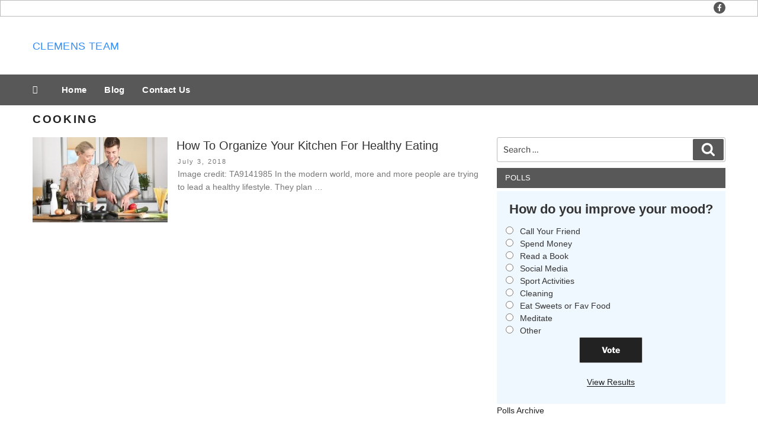

--- FILE ---
content_type: text/html; charset=UTF-8
request_url: https://clemensteam.com/wp-admin/admin-ajax.php
body_size: 47
content:
<div id="polls-2" class="wp-polls">
	<form id="polls_form_2" class="wp-polls-form" action="/wp-admin/admin-ajax.php" method="post">
		<p style="display: none;"><input type="hidden" id="poll_2_nonce" name="wp-polls-nonce" value="86f8029b11" /></p>
		<p style="display: none;"><input type="hidden" name="poll_id" value="2" /></p>
		<h3 style="text-align: center"><strong>How do you improve your mood?</strong></h3><div id="polls-2-ans" class="wp-polls-ans"><ul class="wp-polls-ul">
		<li><input type="radio" id="poll-answer-6" name="poll_2" value="6" /> <label for="poll-answer-6">Call Your Friend</label></li>
		<li><input type="radio" id="poll-answer-7" name="poll_2" value="7" /> <label for="poll-answer-7">Spend Money</label></li>
		<li><input type="radio" id="poll-answer-8" name="poll_2" value="8" /> <label for="poll-answer-8">Read a Book</label></li>
		<li><input type="radio" id="poll-answer-9" name="poll_2" value="9" /> <label for="poll-answer-9">Social Media</label></li>
		<li><input type="radio" id="poll-answer-10" name="poll_2" value="10" /> <label for="poll-answer-10">Sport Activities</label></li>
		<li><input type="radio" id="poll-answer-11" name="poll_2" value="11" /> <label for="poll-answer-11">Cleaning</label></li>
		<li><input type="radio" id="poll-answer-12" name="poll_2" value="12" /> <label for="poll-answer-12">Eat Sweets or Fav Food</label></li>
		<li><input type="radio" id="poll-answer-13" name="poll_2" value="13" /> <label for="poll-answer-13">Meditate</label></li>
		<li><input type="radio" id="poll-answer-14" name="poll_2" value="14" /> <label for="poll-answer-14">Other</label></li>
		</ul><p style="text-align: center"><input type="button" name="vote" value="   Vote   " class="Buttons" onclick="poll_vote(2);" /></p><p style="text-align: center"><a href="#ViewPollResults" onclick="poll_result(2); return false;" title="View Results Of This Poll">View Results</a></p></div>
	</form>
</div>


--- FILE ---
content_type: text/javascript
request_url: https://clemensteam.com/wp-content/themes/wp-magazine-ibsi/js/local.js?ver=1
body_size: 78
content:
jQuery(document).ready(function ($) {
    $( "#wpbdp-categories" ).insertAfter( $( "#wpbdp-listings-list" ) );

    setTimeout( function(){
        $('img[srcset]').each(function(){
            /*console.log($( this ).attr( "srcset" ));*/
            $( this ).removeAttr( "srcset" )

        });
    }  ,3000 );
});

(function() {
    var po = document.createElement('script'); po.type = 'text/javascript';
    po.async = true;
    po.src = 'https://apis.google.com/js/plusone.js';
    var s = document.getElementsByTagName('script')[0];
    s.parentNode.insertBefore(po, s);
})();